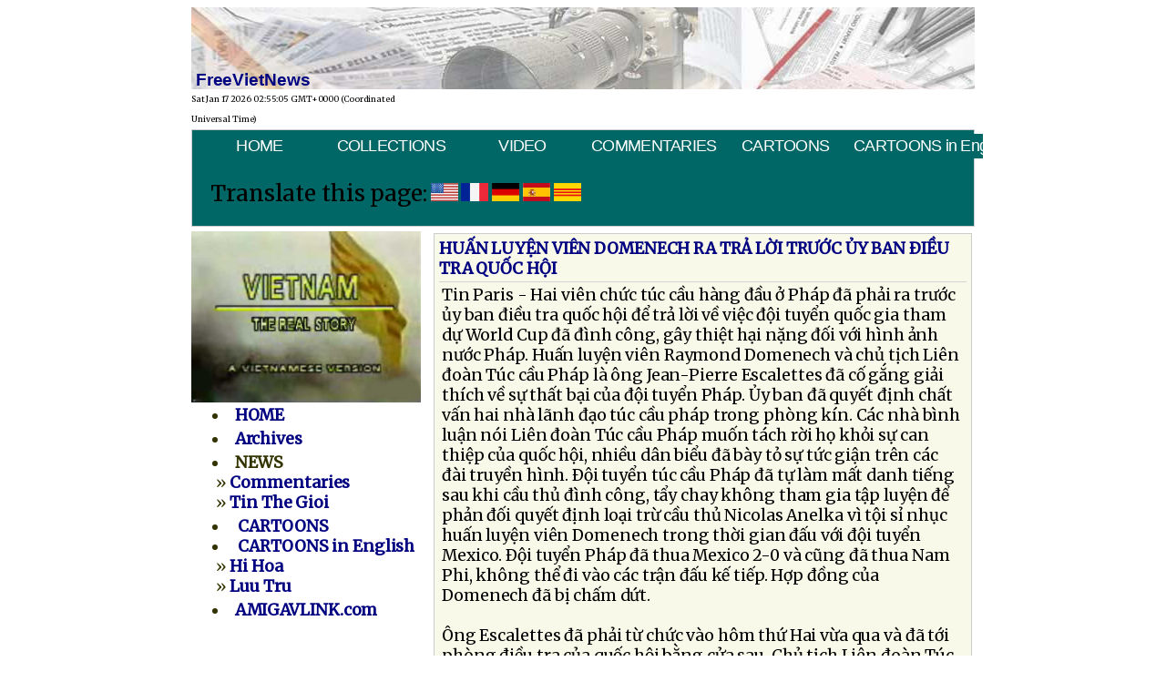

--- FILE ---
content_type: text/html; charset=UTF-8
request_url: https://www.freevietnews.com/tintuc/detail.php?subaction=showfull&id=1278089640&archive=1280999084&start_from=&ucat=1&do=archives
body_size: 8696
content:
<!DOCTYPE html PUBLIC "-//W3C//DTD XHTML 1.0 Transitional//EN" "https://www.w3.org/TR/xhtml1/DTD/xhtml1-transitional.dtd">
<html xmlns="https://www.w3.org/1999/xhtml">
<head> 
<meta http-equiv="Content-Type" content="text/html; charset=utf-8" />
<title>FreeVieNews | ...</title>
<meta name="description" content="FreeVietNews | " />
<meta name="keywords" content="freevietnews, free viet news, tin viet nam, vietnam news, vietnam daily news,  "/>
<meta http-equiv="Content-Type" content="text/html; charset=utf-8" />
<link href="https://freevietnews.com/fvfav.ico" rel="icon" type="image/x-icon">
<link href="https://freevietnews.com/fvfav.ico" rel="shortcut icon" type="image/x-icon">
<link type="text/css" href="https://freevietnews.com/fvn.css" media="screen" >
<style>

<!--
 @import url("https://freevietnews.com/fvn.css"); 
-->

body {
	font-family: Merriweather, Times, "Times New Roman", serif !important;
	font-size:1.1em !important;
	letter-spacing:-0.005em !important;
	word-spacing:-0.01em !important;
	font-weight:normal;	
	line-height:1.25em !important;
}	
	
	
</style>
</head>
<body>
<table border="0" width="860" cellspacing="0" cellpadding="0" align="center">
  <tr>
    <td height="90" valign="bottom" background="../graphics/bgfv_news.jpg"  colspan="2"><span class="banner">&nbsp;FreeVietNews
    </span>
    </td>
  </tr>
  <tr>
    <td>
    	<span style="font-size:9px;"><script type="text/javascript">document.write(Date())</script></span>
    </td>
  </tr>
    <tr style="background:url(/graphics/rightcol-box-leadgen-bg.jpg);">
    <td colspan="3">
      <div style="border:#CCC solid 1px; background-color:#066;">
    	<link href="https://freevietnews.com/fontawesome/css/all.css" rel="stylesheet">
<link href="https://freevietnews.com/fontawesome/css/all.css" rel="stylesheet">
<style type="text/css">@import url("https://freevietnews.com/menuh.css");</style>
<style type="text/css" media="screen">

#menuh-container
	{
	  position: relative;
	  top:0;
	  left: 0%;
	  width: 100%;
	  margin: 0px;
	  background-color:#066;
	  height:36px; 
	}

#menuh {
/*	font-family:Georgia, "Times New Roman", Times, serif;*/
	font-family:Arial, Helvetica, sans-serif;
	height:30px;
	letter-spacing:-.04em;
/*	font-size:.92em !important; */
	} 
	
 @import url("https://freevietnews.com/fontawesome/css/all.css"); 	
	
</style>

<div id="menuh-container">
	<div id="menuh" >		
		<ul>
			<li><a href="https://freevietnews.com/" class="top_parent">HOME</a></li>
		</ul>

		<ul>
		  <li><a href="https://freevietnews.com/audio3/index.php" class="top_parent">COLLECTIONS</a>
            
    	  </li>
		</ul>
        <ul>
		  <li><a href="https://freevietnews.com/video" class="top_parent">VIDEO</a></li>
		</ul>
        
		<ul>
		  <li><a href="https://freevietnews.com/news/" class="top_parent">COMMENTARIES</a>

           <ul>
			  <li><a href="https://freevietnews.com/news/">Bình Luận</a></li>
			  <li><a href="https://freevietnews.com/thegioi/" >Tin Thế Giới</a></li>
			</ul>
		  
		</ul>
        
        <ul>
			<li><a href="https://freevietnews.com/cartoons" class="top_parent">CARTOONS</a>
                <ul>
                    <li><a href="https://freevietnews.com/cartoons/index1.php">Lưu Trữ </a></li>                   
                </ul>
			</li>
		</ul>
          
        <ul>
		  <li style="height:34px;">
            <a href="https://namquoc.com/cartoon">CARTOONS in English</a>
          </li>
        </ul>
            

  		</div>
        </div>
<br />
<style>
    #google_translate_element {
        display: none;
    }
</style>
	
<script type='text/javascript'>
    function googleTranslateElementInit() {
        new google.translate.TranslateElement({ pageLanguage: 'vi',  includedLanguages : 'en,fr,ja,es,de,vi'}, 'google_translate_element');

        var flags = document.getElementsByClassName('flag_link');
        Array.prototype.forEach.call(flags, function(e){
            e.addEventListener('click', function(){
                var lang = e.getAttribute('data-lang');
                var languageSelect = document.querySelector('select.goog-te-combo');
                languageSelect.value = lang;
                languageSelect.dispatchEvent(new Event('change'));
            });
        });
    }
</script>
<script type='text/javascript'
        src='http://translate.google.com/translate_a/element.js?cb=googleTranslateElementInit'>
</script>
<div id='google_translate_element'></div>
<div style='padding-left:10px;' class='flag'>
    <span style='font-family:Merriweather;font-size:1.4em;padding-left:10px;'>Translate this page:</span>
    <a href='#' class='flag_link en' data-lang='en'><img class='img-fluid' src='../img/USA.png' width='30' alt='English'></a>
    <a href='#' class='flag_link fr' data-lang='fr'><img class='img-fluid' src='../img/France.png' width='30' alt='French'></a>
    <a href='#' class='flag_link de' data-lang='de'><img class='img-fluid' src='../img/Germany.png' width='30' alt='German'></a>
    <a href='#' class='flag_link es' data-lang='es'><img class='img-fluid' src='../img/Spain.png' width='30' alt='Spanish'></a>
    <a href='#' class='flag_link vi' data-lang='vi'><img class='img-fluid' src='../img/Vietnam.png' width='30' alt='Vietnam'></a>
</div>
<br />

		<!-- End CSS Horizontal Popout Menu -->





				

 
      </div>	
    </td>
  </tr>
  <tr>
    <td width="250" valign="top" style="padding-right:5px;padding-top:5px;padding-bottom:4px;">
  	<a href="http://video.freevietnews.com/realstory.php">
    	<img src="https://freevietnews.com/pics/VNRealStory.jpg" alt="real story" border="0" height="188" width="252" valign="center"  />
    </a>
<table width="99%" border="0"  style="padding-left:20px;color:#330;">
  <tr>
    <td>
    <li><a href="https://freevietnews.com/"><strong>HOME</strong></a></td>
  </tr>
  <tr>
    <td><li><a href="https://freevietnews.com/audio2/index.php"><strong>Archives</strong></a></td>
  </tr>
  <tr>
    <td><li><strong>NEWS</strong><br />
&nbsp;» <a href="https://freevietnews.com/news/"><strong>Commentaries</strong></a><br />
&nbsp;» <a href="https://freevietnews.com/thegioi/"><strong>Tin The Gioi</strong></a>
&nbsp;<!-- » <a href="https://freevietnews.com/tintuc/?do=archives"><strong>Luu Tru</strong></a>-->
    </td>
  </tr>
  <tr>
    <td><li>&nbsp;<a href="https://freevietnews.com/cartoons/"><strong>CARTOONS</strong></a><br />
        <li>&nbsp;<a href="https://namquoc.com/cartoon/"><strong>CARTOONS in English</strong></a><br />
&nbsp;» <a href="https://freevietnews.com/cartoons/" ><strong>Hi Hoa </strong></a> <br />
&nbsp;» <a href="https://freevietnews.com/cartoons/index1.php"> <strong>Luu Tru</strong></a></td>
  </tr>
  <tr>
    <td><li><a href="http://www.amigalink.com"><strong>AMIGAVLINK.com</strong></a><br />
      <br />
    </td>

  </tr>

</table>

﻿
<link href="https://freevietnews.com/fvfav.ico" rel="icon" type="image/x-icon">
<link href="https://freevietnews.com/fvfav.ico" rel="shortcut icon" type="image/x-icon">
<meta http-equiv="Content-Type" content="text/html; charset=utf-8">
<style type="text/css">
<!--

.content{font-weight:bold;}
.style1 {color: #FFFFFF}
.style2 {color: #FFFF00}
-->
</style>

<div align="center" style="width:97%; border-bottom: solid 1px; border-top: solid 1px; border-left:solid 1px; border-right:solid 1px; padding:2px; font-weight:bold;" >
  <table width="100%" border="0">
    <tr>
      <td bgcolor="#711604" align="center"><img src="https://freevietnews.com/thepden/thepden_small.jpg" width="239"></td>
	</tr>
	
    <tr>
      <td align="center">
          <table width="100%" border="0" bgcolor="#cccccc" style="font-weight:bold;">
            <tr align="center" style="font-weight:bold">
              <td width="20%" class="content"><a href="../thepden/thepden01.m3u"> 1</a></td>
              <td width="20%" class="content"><a href="../thepden/thepden02.m3u"> 2</a></td>
              <td width="20%" class="content"><a href="../thepden/thepden03.m3u"> 3</a></td>
              <td width="20%" class="content"><a href="../thepden/thepden04.m3u"> 4</a></td>
              <td width="20%" class="content"><a href="../thepden/thepden05.m3u"> 5</a></td>
            </tr>
            <tr align="center" style="font-weight:bold">
			  <td class="content"><a href="../thepden/thepden06.m3u"> 6</a></td>
              <td class="content"><a href="../thepden/thepden07.m3u"> 7</a></td>
              <td class="content"><a href="../thepden/thepden08.m3u"> 8</a></td>
              <td class="content"><a href="../thepden/thepden09.m3u"> 9</a></td>
              <td class="content"><a href="../thepden/thepden10.m3u">10</a></td>

            </tr>
            <tr align="center" style="font-weight:bold">
              <td class="content"><a href="../thepden/thepden11.m3u">11</a></td>
              <td class="content"><a href="../thepden/thepden12.m3u">12</a></td>
              <td class="content"><a href="../thepden/thepden13.m3u">13</a></td>
              <td class="content"><a href="../thepden/thepden14.m3u">14</a></td>
              <td class="content"><a href="../thepden/thepden15.m3u">15</a></td>

            </tr>
            <tr align="center" style="font-weight:bold">
              <td class="content"><a href="../thepden/thepden16.m3u">16</a></td>
              <td class="content"><a href="../thepden/thepden17.m3u">17</a></td>
              <td class="content"><a href="../thepden/thepden18.m3u">18</a></td>
              <td class="content"><a href="../thepden/thepden19.m3u">19</a></td>
              <td class="content"><a href="../thepden/thepden20.m3u">20</a></td>

           </tr>
            <tr align="center" style="font-weight:bold">

              <td class="content"><a href="../thepden/thepden21.m3u">21</a></td>
              <td class="content"><a href="../thepden/thepden22.m3u">22</a></td>
              <td class="content"><a href="../thepden/thepden23.m3u">23</a></td>
              <td class="content"><a href="../thepden/thepden24.m3u">24</a></td>
              <td class="content"><a href="../thepden/thepden25.m3u">25</a></td>

            </tr>
            <tr align="center" style="font-weight:bold">
              <td class="content"><a href="../thepden/thepden26.m3u">26</a></td>
              <td class="content"><a href="../thepden/thepden27.m3u">27</a></td>
              <td class="content"><a href="../thepden/thepden28.m3u">28</a></td>
              <td class="content"><a href="../thepden/thepden29.m3u">29</a></td>
              <td class="content"><a href="../thepden/thepden30.m3u">30</a></td>			

             
           </tr>
            <tr align="center" style="font-weight:bold">
			
              <td class="content"><a href="../thepden/thepden31.m3u">31</a></td>
              <td class="content"><a href="../thepden/thepden32.m3u">32</a></td>
              <td class="content"><a href="../thepden/thepden33.m3u">33</a></td>
              <td class="content"><a href="../thepden/thepden34.m3u">34</a></td>
              <td class="content"><a href="../thepden/thepden35.m3u">35</a></td>
           </tr>
            <tr align="center" style="font-weight:bold">

              <td class="content"><a href="../thepden/thepden36.m3u">36</a></td>
              <td class="content"><a href="../thepden/thepden37.m3u">37</a></td>
              <td class="content"><a href="../thepden/thepden38.m3u">38</a></td>
              <td class="content"><a href="../thepden/thepden39.m3u">39</a></td>
              <td class="content"><a href="../thepden/thepden40.m3u">40</a></td>
			  
           </tr>
            <tr align="center" style="font-weight:bold">			  
			  
              <td class="content"><a href="../thepden/thepden41.m3u">41</a></td>
              <td class="content"><a href="../thepden/thepden42.m3u">42</a></td>
              <td class="content"><a href="../thepden/thepden43.m3u">43</a></td>
              <td class="content"><a href="../thepden/thepden44.m3u">44</a></td>
              <td class="content"><a href="../thepden/thepden45.m3u">45</a></td>
			  
           </tr>
            <tr align="center" style="font-weight:bold">			  
			  
              <td class="content"><a href="../thepden/thepden46.m3u">46</a></td>
              <td class="content"><a href="../thepden/thepden47.m3u">47</a></td>
              <td class="content"><a href="../thepden/thepden48.m3u">48</a></td>
              <td class="content"><a href="../thepden/thepden49.m3u">49</a></td>		
			  <td class="content"><a href=""> </a></td>
           </tr>

			
        </table>	  
	  
	  
	  </td>
	</tr>



	<tr>
	  <td style="padding:5px; background:#333333; font-family:Arial, Helvetica, sans-serif; font-size:9pt; color:#333333;">
					<font color="#00FFDD"><strong><br>
                      Thép Đen - Hồi ký của Đặng Chí Bình</strong>, do Trần Nam thực hiện. <strong>Thép Đen</strong> - Thiên Hồi Ký của một điện viên, một trong những chiến sĩ của bóng tối thuộc Quân Lực Việt Nam Cộng Hòa hoạt động tại miền Bắc và đã sa vào tay giặc. Thép Đen phơi bày tất cả những sự thật kinh khiếp vượt trí tưởng tượng của con người tại một vùng đất mịt mù hắc ám của loài quỷ dữ mà người viết như đã đội mồ sống dậy kể cho ta nghe những cơ cực lầm than của xã hội miền Bắc và cuộc đời tù đày bi thảm của những chiến sĩ vô danh của chúng ta, những người đã âm thầm chiến đấu và gục ngã vì lý tưởng <strong>Tự Do</strong> và <strong>Đại Nghĩa Dân Tộc</strong>... </font>
                    <p align="left"><span class="style5 style1">Ở  đây chỉ có  tập I và II, từng được phát thanh trên đài phát thanh Quê Hương từ San Jose, California - Hoa Kỳ, trong chương trình đọc truyện do Trần Nam phụ trách. </span>
                    <p align="left" class="style1"><span class="style5">Thép Đen tập I và II do nhà xuất bản Đông Tiến phát hành từ năm 1987. Đến năm 1991, tác giả tự xuất bản tập III và đến năm 2005 thì hoàn tất tập IV.  Quý vị có thể hỏi mua sách hay dĩa đọc truyện qua địa chỉ sau đây: </span>
                    <p align="left"><span class="style7 style1">Dang Chi Binh<br>
                      PO Box 255-571 <br>
                      Dorchester, MA. 02125, USA </span>
                    <p align="left"><font color="#00FFDD">Hoặc quý vị có thể liên lạc với tác giả qua email: </font><a href="mailto:dcbinh38@hotmail.com"><span class="style2">dcbinh38@hotmail.com</span></a>
        <p align="left" class="style5 style1">Chúng tôi xin chân thành cám ơn tác giả và trân trọng giới thiệu đến quý độc giả và thính giả khắp nơi một bộ hồi ký có một không hai, của một trong những điệp viên hoạt động trong bóng tối, một chiến sĩ thuộc Quân Lực Việt Nam Cộng Hòa.                    
        <p>
		</td>
	</tr>

  </table>

 
           
           </div>

</p>

	</td>

    <td valign="top" style="padding-left:5px;padding-top:0px;">
		<table>
        <tr>
          <td style="padding-left:2px;padding-top:5px;" valign="top">
          <div style="border:#CCC 1px solid; padding:5px; background:url(https://freevietnews.com/graphics/bg_tinvn.jpg)">
	<div style="width:100%; margin-bottom:15px;">
<div class="news-title"><strong><span style="color:navy;">HUẤN LUYỆN VIÊN DOMENECH RA TRẢ LỜI TRƯỚC ỦY BAN &#208;IỀU TRA QUỐC HỘI</span></strong></div>
<div class="news-body" style="text-align:left; padding:3px; margin-top:3px; margin-bottom:5px; border-top:1px solid #D3D3D3;">Tin Paris - Hai viên chức túc cầu hàng &#273;ầu ở Pháp &#273;ã phải ra trước ủy ban &#273;iều tra qu&#7889;c hội &#273;ể trả lời về việc &#273;ội tuyển qu&#7889;c gia tham dự World Cup &#273;ã &#273;ình công, gây thiệt hại nặng &#273;&#7889;i với hình ảnh nước Pháp. Huấn luyện viên Raymond Domenech và chủ tịch Liên &#273;oàn Túc cầu Pháp là ông Jean-Pierre Escalettes &#273;ã c&#7889; gắng giải thích về sự thất bại của &#273;ội tuyển Pháp. Ủy ban &#273;ã quyết &#273;ịnh chất vấn hai nhà lãnh &#273;ạo túc cầu pháp trong phòng kín. Các nhà bình luận nói Liên &#273;oàn Túc cầu Pháp mu&#7889;n tách rời họ khỏi sự can thiệp của qu&#7889;c hội, nhiều dân biểu &#273;ã bày tỏ sự tức giận trên các &#273;ài truyền hình. &#208;ội tuyển túc cầu Pháp &#273;ã tự làm mất danh tiếng sau khi cầu thủ &#273;ình công, tẩy chay không tham gia tập luyện &#273;ể phản &#273;&#7889;i quyết &#273;ịnh loại trừ cầu thủ Nicolas Anelka vì tội sỉ nhục huấn luyện viên Domenech trong thời gian &#273;ấu với &#273;ội tuyển Mexico. &#208;ội tuyển Pháp &#273;ã thua Mexico 2-0 và cũng &#273;ã thua Nam Phi, không thể &#273;i vào các trận &#273;ấu kế tiếp. Hợp &#273;&#7891;ng của Domenech &#273;ã bị chấm dứt. <br><br>&#212;ng Escalettes &#273;ã phải từ chức vào hôm thứ Hai vừa qua và &#273;ã tới phòng &#273;iều tra của qu&#7889;c hội bằng cửa sau. Chủ tịch Liên &#273;oàn Túc cầu Thế giới FIFA là ông Sepp Blatter tuyên b&#7889; FIFA sẽ &#273;ình chỉ tư cách hội viên của liên &#273;oàn túc cầu Pháp gọi tắt là FFF nếu các nhà chính trị Pháp can thiệp vào hoạt &#273;ộng của ngành túc cầu. Nếu FFF bị &#273;ình chỉ tư cách hội viên, Pháp và các câu lạc bộ túc cầu Pháp sẽ không thể tham dự vào các trận tranh tài qu&#7889;c tế hay ở Âu Châu.{nl}{nl}</div>
<div class="poston"><em>Posted on 02 Jul 2010</em><br />
[ <strong><a href="https://freevietnews.com/tintuc/print.php?id=1278089640&archive=1280999084">print</a></strong> ]
</div>
<br /><br />
<a href="https://freevietnews.com/news/">FreeVietNews</a>
</div>
<iframe src="http://www.facebook.com/plugins/like.php?href=http%3A%2F%2Fexample.com%2Fpage%2Fto%2Flike&layout=standard&show_faces=true&width=450&action=like&colorscheme=light&height=80" scrolling="no" frameborder="0" style="border:none; overflow:hidden; width:450px; height:80px;" allowTransparency="true"></iframe>


</div>
   </td>
  </tr>
</table>

<div class="news-headlines" style="padding-left:20px";>

<li><a href="../tintuc/detail.php?subaction=showfull&amp;id=1278830026&amp;archive=1280999084&amp;start_from=&amp;ucat=1&amp;">TRƯỞNG BAN TỔ CHỨC NAM PHI NHẬN ĐỊNH VỀ GIẢI WORLD CUP</a> 
<font style="
      font-family: corpo, 'Times New Roman', Times, serif;
      font-size:9pt;
      font-style:italic;
      color:#00d;">
     <span class='postedby'>-- posted on 11 Jul 2010</span> 
</font> 
<li><a href="../tintuc/detail.php?subaction=showfull&amp;id=1278830008&amp;archive=1280999084&amp;start_from=&amp;ucat=1&amp;">CHỦ TỊCH ỦY HỘI THẾ VẬN QUỐC TẾ KHEN NGỢI NAM PHI THÀNH CÔNG TRONG GIẢI WORLD CUP</a> 
<font style="
      font-family: corpo, 'Times New Roman', Times, serif;
      font-size:9pt;
      font-style:italic;
      color:#00d;">
     <span class='postedby'>-- posted on 11 Jul 2010</span> 
</font> 
<li><a href="../tintuc/detail.php?subaction=showfull&amp;id=1278829991&amp;archive=1280999084&amp;start_from=&amp;ucat=1&amp;">TRỌNG TÀI BÊNH VỰC CÁC ĐỒNG NGHIỆP TẠI GIẢI WORLD CUP</a> 
<font style="
      font-family: corpo, 'Times New Roman', Times, serif;
      font-size:9pt;
      font-style:italic;
      color:#00d;">
     <span class='postedby'>-- posted on 11 Jul 2010</span> 
</font> 
<li><a href="../tintuc/detail.php?subaction=showfull&amp;id=1278829951&amp;archive=1280999084&amp;start_from=&amp;ucat=1&amp;">ÔNG MICHEL PLATINI SẼ VẪN DỰ KHÁN TRẬN CHUNG KẾT WORLD CUP 2010</a> 
<font style="
      font-family: corpo, 'Times New Roman', Times, serif;
      font-size:9pt;
      font-style:italic;
      color:#00d;">
     <span class='postedby'>-- posted on 11 Jul 2010</span> 
</font> 
<li><a href="../tintuc/detail.php?subaction=showfull&amp;id=1278829935&amp;archive=1280999084&amp;start_from=&amp;ucat=1&amp;">PHẢN ỨNG CỦA KHÁN GIẢ TẠI THỦ ĐÔ BÁ LINH</a> 
<font style="
      font-family: corpo, 'Times New Roman', Times, serif;
      font-size:9pt;
      font-style:italic;
      color:#00d;">
     <span class='postedby'>-- posted on 11 Jul 2010</span> 
</font> 
<li><a href="../tintuc/detail.php?subaction=showfull&amp;id=1278829916&amp;archive=1280999084&amp;start_from=&amp;ucat=1&amp;">PHẢN ỨNG CỦA KHÁN GIẢ SAU TRẬN ĐẤU HẠNG 3 GIỮA ĐỨC VÀ URUGUAY</a> 
<font style="
      font-family: corpo, 'Times New Roman', Times, serif;
      font-size:9pt;
      font-style:italic;
      color:#00d;">
     <span class='postedby'>-- posted on 11 Jul 2010</span> 
</font> 
<li><a href="../tintuc/detail.php?subaction=showfull&amp;id=1278829898&amp;archive=1280999084&amp;start_from=&amp;ucat=1&amp;">HẠ URUGUAY ĐẦY KỊCH TÍNH, ĐỨC GIÀNH NGÔI HẠNG 3 TRONG GIẢI WORLD CUP</a> 
<font style="
      font-family: corpo, 'Times New Roman', Times, serif;
      font-size:9pt;
      font-style:italic;
      color:#00d;">
     <span class='postedby'>-- posted on 11 Jul 2010</span> 
</font> 
<li><a href="../tintuc/detail.php?subaction=showfull&amp;id=1278829855&amp;archive=1280999084&amp;start_from=&amp;ucat=2&amp;">QUẢNG NGÃI: HÀNG TRĂM NGƯỜI DÂN NGĂN CẢN CÔNG TY CAO SU TRỒNG </a> 
<font style="
      font-family: corpo, 'Times New Roman', Times, serif;
      font-size:9pt;
      font-style:italic;
      color:#00d;">
     <span class='postedby'>-- posted on 11 Jul 2010</span> 
</font> 
<li><a href="../tintuc/detail.php?subaction=showfull&amp;id=1278829834&amp;archive=1280999084&amp;start_from=&amp;ucat=2&amp;">MỸ ỦNG HỘ GIẢI PHÁP LÂU DÀI VỀ BIỂN ĐÔNG </a> 
<font style="
      font-family: corpo, 'Times New Roman', Times, serif;
      font-size:9pt;
      font-style:italic;
      color:#00d;">
     <span class='postedby'>-- posted on 11 Jul 2010</span> 
</font> 
<li><a href="../tintuc/detail.php?subaction=showfull&amp;id=1278829818&amp;archive=1280999084&amp;start_from=&amp;ucat=2&amp;">VIỆT NAM: 100 ĐOÀN KHIẾU KIỆN LÊN TRUNG ƯƠNG TRONG 6 </a> 
<font style="
      font-family: corpo, 'Times New Roman', Times, serif;
      font-size:9pt;
      font-style:italic;
      color:#00d;">
     <span class='postedby'>-- posted on 11 Jul 2010</span> 
</font> 
<li><a href="../tintuc/detail.php?subaction=showfull&amp;id=1278829668&amp;archive=1280999084&amp;start_from=&amp;ucat=2&amp;">NHÀ NƯỚC TUYÊN BỐ CHÍNH THỨC THANH TRA TẬP ĐOÀN VINASHIN TRONG VÒNG 75 NGÀY</a> 
<font style="
      font-family: corpo, 'Times New Roman', Times, serif;
      font-size:9pt;
      font-style:italic;
      color:#00d;">
     <span class='postedby'>-- posted on 11 Jul 2010</span> 
</font> 
<li><a href="../tintuc/detail.php?subaction=showfull&amp;id=1278810501&amp;archive=1280999084&amp;start_from=&amp;ucat=2&amp;">ÐÀO THẤY XƯƠNG NGƯỜI XƯA ÐẾN 4,000 NĂM Ở VIỆT NAM</a> 
<font style="
      font-family: corpo, 'Times New Roman', Times, serif;
      font-size:9pt;
      font-style:italic;
      color:#00d;">
     <span class='postedby'>-- posted on 11 Jul 2010</span> 
</font> 
<li><a href="../tintuc/detail.php?subaction=showfull&amp;id=1278810478&amp;archive=1280999084&amp;start_from=&amp;ucat=2&amp;">BỆNH THÀNH TÍCH VẪN ĐEO BÁM NỀN GIÁO DỤC VIỆT NAM </a> 
<font style="
      font-family: corpo, 'Times New Roman', Times, serif;
      font-size:9pt;
      font-style:italic;
      color:#00d;">
     <span class='postedby'>-- posted on 11 Jul 2010</span> 
</font> 
<li><a href="../tintuc/detail.php?subaction=showfull&amp;id=1278809769&amp;archive=1280999084&amp;start_from=&amp;ucat=2&amp;">LỬA TẤN CÔNG HÀNG LOẠT CÁNH RỪNG MIỀN TRUNG</a> 
<font style="
      font-family: corpo, 'Times New Roman', Times, serif;
      font-size:9pt;
      font-style:italic;
      color:#00d;">
     <span class='postedby'>-- posted on 11 Jul 2010</span> 
</font> 
<li><a href="../tintuc/detail.php?subaction=showfull&amp;id=1278809746&amp;archive=1280999084&amp;start_from=&amp;ucat=2&amp;">XE BA GÁC CHẶN CỬA SIÊU THỊ BIG-C ĐỂ BIỂU TÌNH PHẢN ĐỐI</a> 
<font style="
      font-family: corpo, 'Times New Roman', Times, serif;
      font-size:9pt;
      font-style:italic;
      color:#00d;">
     <span class='postedby'>-- posted on 11 Jul 2010</span> 
</font> 
<li><a href="../tintuc/detail.php?subaction=showfull&amp;id=1278809721&amp;archive=1280999084&amp;start_from=&amp;ucat=2&amp;">NGHỆ AN: 14 GIA ĐÌNH THƯỜNG DÂN KHỞI KIỆN ỦY BAN NHÂN DÂN HUYỆN RA TÒA</a> 
<font style="
      font-family: corpo, 'Times New Roman', Times, serif;
      font-size:9pt;
      font-style:italic;
      color:#00d;">
     <span class='postedby'>-- posted on 11 Jul 2010</span> 
</font> 
<li><a href="../tintuc/detail.php?subaction=showfull&amp;id=1278809694&amp;archive=1280999084&amp;start_from=&amp;ucat=2&amp;">TÀU CÁ VIỆT NAM LẠI BỊ TÀU LẠ ĐÂM CHÌM, 6 NGƯ DÂN VIỆT BƠI 34 GIỜ MỚI ĐƯỢC CỨU THOÁT </a> 
<font style="
      font-family: corpo, 'Times New Roman', Times, serif;
      font-size:9pt;
      font-style:italic;
      color:#00d;">
     <span class='postedby'>-- posted on 11 Jul 2010</span> 
</font> 
<li><a href="../tintuc/detail.php?subaction=showfull&amp;id=1278809669&amp;archive=1280999084&amp;start_from=&amp;ucat=2&amp;">HAI GIÁO HỘI PHẬT GIÁO HÒA HẢO VÀ GIÁO HỘI PHẬT GIÁO VIỆT NAM THỐNG NHẤT NGHIÊN CỨU LẬP HỘI ĐỒNG LIÊN TÔN</a> 
<font style="
      font-family: corpo, 'Times New Roman', Times, serif;
      font-size:9pt;
      font-style:italic;
      color:#00d;">
     <span class='postedby'>-- posted on 11 Jul 2010</span> 
</font> 
<li><a href="../tintuc/detail.php?subaction=showfull&amp;id=1278809130&amp;archive=1280999084&amp;start_from=&amp;ucat=2&amp;">QUAN HỆ GIỮA VIỆT NAM VÀ TRUNG CỘNG VẪN GẦN GŨI HƠN SO VỚI HOA KỲ </a> 
<font style="
      font-family: corpo, 'Times New Roman', Times, serif;
      font-size:9pt;
      font-style:italic;
      color:#00d;">
     <span class='postedby'>-- posted on 11 Jul 2010</span> 
</font> 
<li><a href="../tintuc/detail.php?subaction=showfull&amp;id=1278794184&amp;archive=1280999084&amp;start_from=&amp;ucat=2&amp;">NGUYỄN HỮU CẦU VIỆT NAM ĐẠI TỐ KHÚC</a> 
<font style="
      font-family: corpo, 'Times New Roman', Times, serif;
      font-size:9pt;
      font-style:italic;
      color:#00d;">
     <span class='postedby'>-- posted on 10 Jul 2010</span> 
</font> 
<li><a href="../tintuc/detail.php?subaction=showfull&amp;id=1278741516&amp;archive=1280999084&amp;start_from=&amp;ucat=2&amp;">Phật Giáo Hòa Hảo Truyền Thống Cần Sự Quan Tâm Hỗ Trợ</a> 
<font style="
      font-family: corpo, 'Times New Roman', Times, serif;
      font-size:9pt;
      font-style:italic;
      color:#00d;">
     <span class='postedby'>-- posted on 10 Jul 2010</span> 
</font> 
<li><a href="../tintuc/detail.php?subaction=showfull&amp;id=1278723221&amp;archive=1280999084&amp;start_from=&amp;ucat=2&amp;">Lên tiếng thay cho người bắt buộc phải làm thinh: Đại uý Nguyễn Hữu Cầu</a> 
<font style="
      font-family: corpo, 'Times New Roman', Times, serif;
      font-size:9pt;
      font-style:italic;
      color:#00d;">
     <span class='postedby'>-- posted on 10 Jul 2010</span> 
</font> 
<li><a href="../tintuc/detail.php?subaction=showfull&amp;id=1278720748&amp;archive=1280999084&amp;start_from=&amp;ucat=2&amp;">TS luật Cù Huy Hà Vũ nói về 2 sai phạm của cấp lãnh đạo </a> 
<font style="
      font-family: corpo, 'Times New Roman', Times, serif;
      font-size:9pt;
      font-style:italic;
      color:#00d;">
     <span class='postedby'>-- posted on 10 Jul 2010</span> 
</font> 
<li><a href="../tintuc/detail.php?subaction=showfull&amp;id=1278720513&amp;archive=1280999084&amp;start_from=&amp;ucat=2&amp;">Sự thật việc một giáo dân Cồn Dầu bị công an đánh chết?</a> 
<font style="
      font-family: corpo, 'Times New Roman', Times, serif;
      font-size:9pt;
      font-style:italic;
      color:#00d;">
     <span class='postedby'>-- posted on 10 Jul 2010</span> 
</font> 
<li><a href="../tintuc/detail.php?subaction=showfull&amp;id=1278720300&amp;archive=1280999084&amp;start_from=&amp;ucat=2&amp;">VIỆT NAM TÁI CƠ CẤU TẬP ĐOÀN ĐÓNG TÀU HÀNG ĐẦU </a> 
<font style="
      font-family: corpo, 'Times New Roman', Times, serif;
      font-size:9pt;
      font-style:italic;
      color:#00d;">
     <span class='postedby'>-- posted on 10 Jul 2010</span> 
</font> 
<li><a href="../tintuc/detail.php?subaction=showfull&amp;id=1278720281&amp;archive=1280999084&amp;start_from=&amp;ucat=2&amp;">HÀ NỘI RÁO RIẾT CHUẨN BỊ CHO ĐẠI LỄ KỶ NIỆM 1000 NĂM THĂNG LONG, NHƯNG VẪN NGỔN NGANG KHẮP ĐƯỜNG PHỐ </a> 
<font style="
      font-family: corpo, 'Times New Roman', Times, serif;
      font-size:9pt;
      font-style:italic;
      color:#00d;">
     <span class='postedby'>-- posted on 10 Jul 2010</span> 
</font> 
<li><a href="../tintuc/detail.php?subaction=showfull&amp;id=1278719953&amp;archive=1280999084&amp;start_from=&amp;ucat=2&amp;">NHIỀU TỈNH THÀNH BỊ DỊCH TẢ ĐE DỌA</a> 
<font style="
      font-family: corpo, 'Times New Roman', Times, serif;
      font-size:9pt;
      font-style:italic;
      color:#00d;">
     <span class='postedby'>-- posted on 09 Jul 2010</span> 
</font> 
<li><a href="../tintuc/detail.php?subaction=showfull&amp;id=1278719934&amp;archive=1280999084&amp;start_from=&amp;ucat=2&amp;">HÀ NỘI NÓNG KINH NGƯỜI </a> 
<font style="
      font-family: corpo, 'Times New Roman', Times, serif;
      font-size:9pt;
      font-style:italic;
      color:#00d;">
     <span class='postedby'>-- posted on 09 Jul 2010</span> 
</font> 
<li><a href="../tintuc/detail.php?subaction=showfull&amp;id=1278719913&amp;archive=1280999084&amp;start_from=&amp;ucat=2&amp;">HỌC SINH TRUNG HỌC GARDEN GROVE THẮNG GIẢI CHẾ TẠO NĂNG LƯỢNG SẠCH</a> 
<font style="
      font-family: corpo, 'Times New Roman', Times, serif;
      font-size:9pt;
      font-style:italic;
      color:#00d;">
     <span class='postedby'>-- posted on 09 Jul 2010</span> 
</font> 
<li><a href="../tintuc/detail.php?subaction=showfull&amp;id=1278719696&amp;archive=1280999084&amp;start_from=&amp;ucat=1&amp;">PHẢN ỨNG CỦA KHÁN GIẢ TẠI THỦ ĐÔ BÁ LINH CỦA ĐỨC</a> 
<font style="
      font-family: corpo, 'Times New Roman', Times, serif;
      font-size:9pt;
      font-style:italic;
      color:#00d;">
     <span class='postedby'>-- posted on 09 Jul 2010</span> 
</font> 
<li><a href="../tintuc/detail.php?subaction=showfull&amp;id=1278719675&amp;archive=1280999084&amp;start_from=&amp;ucat=1&amp;">PHẢN ỨNG CỦA KHÁN GIẢ TẠI TÂY BAN NHA</a> 
<font style="
      font-family: corpo, 'Times New Roman', Times, serif;
      font-size:9pt;
      font-style:italic;
      color:#00d;">
     <span class='postedby'>-- posted on 09 Jul 2010</span> 
</font> 
<li><a href="../tintuc/detail.php?subaction=showfull&amp;id=1278719658&amp;archive=1280999084&amp;start_from=&amp;ucat=1&amp;">HẠ GỤC ĐỨC, TÂY BAN NHA HÙNG DŨNG TIẾN VÀO CHUNG KẾT</a> 
<font style="
      font-family: corpo, 'Times New Roman', Times, serif;
      font-size:9pt;
      font-style:italic;
      color:#00d;">
     <span class='postedby'>-- posted on 09 Jul 2010</span> 
</font> 
<li><a href="../tintuc/detail.php?subaction=showfull&amp;id=1278551739&amp;archive=1280999084&amp;start_from=&amp;ucat=2&amp;">Văn bản thứ hai của Dòng Nữ tu Thánh Phaolô Mỹ Tho gửi ông Chủ tịch UBND tỉnh Vĩnh Long ngày 3-7-2010 </a> 
<font style="
      font-family: corpo, 'Times New Roman', Times, serif;
      font-size:9pt;
      font-style:italic;
      color:#00d;">
     <span class='postedby'>-- posted on 08 Jul 2010</span> 
</font> 
<li><a href="../tintuc/detail.php?subaction=showfull&amp;id=1278551027&amp;archive=1280999084&amp;start_from=&amp;ucat=2&amp;">Về cuốn video cuộc rước Ðức Mẹ tại Dị Nậu, GP Hưng Hóa và trả lời phỏng vấn của Ðức Cha Anton Vũ Huy Chương </a> 
<font style="
      font-family: corpo, 'Times New Roman', Times, serif;
      font-size:9pt;
      font-style:italic;
      color:#00d;">
     <span class='postedby'>-- posted on 08 Jul 2010</span> 
</font> 
<li><a href="../tintuc/detail.php?subaction=showfull&amp;id=1278549746&amp;archive=1280999084&amp;start_from=&amp;ucat=2&amp;">MIỀN TRUNG VIỆT NAM NẮNG NÓNG KỶ LỤC: THANH HÓA, NGHỆ AN TRÊN 41 ĐỘ C</a> 
<font style="
      font-family: corpo, 'Times New Roman', Times, serif;
      font-size:9pt;
      font-style:italic;
      color:#00d;">
     <span class='postedby'>-- posted on 08 Jul 2010</span> 
</font> 
      
</div>
<br />
<p align="left">

<img src="../graphics/bg11.jpg" alt="line" width="500" height="7" />
<br />
<br />
<img src="/graphics/giachanh.jpg" width="181" height="35" alt="gia chanh" />
<div style="border:#CCC solid 1px; height:248px;padding:5px;">
<div><a class='news-title' href=https://freevietnews.com/recipe/index.php?id=17>Bò Lúc Lắc</a><br /><img class="shortpic" src="http://www.freevietnews.com/recipe/cn/data/upimages/boluclac1-250x150.jpg" border="0"> <span style="font-weight: bold;">Vật liệu:</span><br /><br />1/2 ký lô (20 oz) filet-mignon, rib-eye-steak, flank-steak hoặc potter-house<br />2 củ tỏi dể nguyên đập dập (nửa củ băm nát)<br />1 muỗng càfe muối gạt ngang...<br /><br /></div><br />
<br />

</div>
<br />
<div style="border-bottom:#CCC solid 1px;">
<strong>&nbsp;HÍ HỌA</strong>
</div>
<div><table width='500' ><tr><td width='50%'><div style="float:left";><strong>Pack the Court!</strong><br /><i>(by Dick Wright)</i><br /> <a href="https://freevietnews.com/comics/20210424_DickWright2.jpg" ><img height="244" width="265" src="https://freevietnews.com/comics/250x/20210424_DickWright2-250.jpg" /></a><br /></br></div></td><td width='50%'><div style="float:left";><strong>Tụi tui ngồi trên đầu cử tri</strong><br /><i>(by Gary McCoy)</i><br /> <a href="https://freevietnews.com/comics/20250824_GaryMcCoy2.jpg" ><img height="244" width="265" src="https://freevietnews.com/comics/250x/20250824_GaryMcCoy2-250.jpg" /></a><br /></br></div></td></tr></table></div>
</p>
<img src="../graphics/bg11.jpg" width="500" height="7" /></p>
</td>
  </tr>
  <tr>
  	<td colspan="3" background="https://freevietnews.com/graphics/rightcol-box-leadgen-bg.jpg">
	  <br /><link href="https://freevietnews.com/fontawesome/css/all.css" rel="stylesheet">
<link href="https://freevietnews.com/fontawesome/css/all.css" rel="stylesheet">
<style type="text/css">@import url("https://freevietnews.com/menuh.css");</style>
<style type="text/css" media="screen">

#menuh-container
	{
	  position: relative;
	  top:0;
	  left: 0%;
	  width: 100%;
	  margin: 0px;
	  background-color:#066;
	  height:36px; 
	}

#menuh {
/*	font-family:Georgia, "Times New Roman", Times, serif;*/
	font-family:Arial, Helvetica, sans-serif;
	height:30px;
	letter-spacing:-.04em;
/*	font-size:.92em !important; */
	} 
	
 @import url("https://freevietnews.com/fontawesome/css/all.css"); 	
	
</style>

<div id="menuh-container">
	<div id="menuh" >		
		<ul>
			<li><a href="https://freevietnews.com/" class="top_parent">HOME</a></li>
		</ul>

		<ul>
		  <li><a href="https://freevietnews.com/audio3/index.php" class="top_parent">COLLECTIONS</a>
            
    	  </li>
		</ul>
        <ul>
		  <li><a href="https://freevietnews.com/video" class="top_parent">VIDEO</a></li>
		</ul>
        
		<ul>
		  <li><a href="https://freevietnews.com/news/" class="top_parent">COMMENTARIES</a>

           <ul>
			  <li><a href="https://freevietnews.com/news/">Bình Luận</a></li>
			  <li><a href="https://freevietnews.com/thegioi/" >Tin Thế Giới</a></li>
			</ul>
		  
		</ul>
        
        <ul>
			<li><a href="https://freevietnews.com/cartoons" class="top_parent">CARTOONS</a>
                <ul>
                    <li><a href="https://freevietnews.com/cartoons/index1.php">Lưu Trữ </a></li>                   
                </ul>
			</li>
		</ul>
          
        <ul>
		  <li style="height:34px;">
            <a href="https://namquoc.com/cartoon">CARTOONS in English</a>
          </li>
        </ul>
            

  		</div>
        </div>
<br />
<style>
    #google_translate_element {
        display: none;
    }
</style>
	
<script type='text/javascript'>
    function googleTranslateElementInit() {
        new google.translate.TranslateElement({ pageLanguage: 'vi',  includedLanguages : 'en,fr,ja,es,de,vi'}, 'google_translate_element');

        var flags = document.getElementsByClassName('flag_link');
        Array.prototype.forEach.call(flags, function(e){
            e.addEventListener('click', function(){
                var lang = e.getAttribute('data-lang');
                var languageSelect = document.querySelector('select.goog-te-combo');
                languageSelect.value = lang;
                languageSelect.dispatchEvent(new Event('change'));
            });
        });
    }
</script>
<script type='text/javascript'
        src='http://translate.google.com/translate_a/element.js?cb=googleTranslateElementInit'>
</script>
<div id='google_translate_element'></div>
<div style='padding-left:10px;' class='flag'>
    <span style='font-family:Merriweather;font-size:1.4em;padding-left:10px;'>Translate this page:</span>
    <a href='#' class='flag_link en' data-lang='en'><img class='img-fluid' src='../img/USA.png' width='30' alt='English'></a>
    <a href='#' class='flag_link fr' data-lang='fr'><img class='img-fluid' src='../img/France.png' width='30' alt='French'></a>
    <a href='#' class='flag_link de' data-lang='de'><img class='img-fluid' src='../img/Germany.png' width='30' alt='German'></a>
    <a href='#' class='flag_link es' data-lang='es'><img class='img-fluid' src='../img/Spain.png' width='30' alt='Spanish'></a>
    <a href='#' class='flag_link vi' data-lang='vi'><img class='img-fluid' src='../img/Vietnam.png' width='30' alt='Vietnam'></a>
</div>
<br />

		<!-- End CSS Horizontal Popout Menu -->





				

	</td>
  </tr>
  <tr>
    <td  colspan="3">
  <br />
	
<table width="90%" style="font-size:1em;line-height:1.2em;"> 
  <tr>
    <td width="33%"valign="top" bgcolor="#ffffff" background="https://freevietnews.com/graphics/bg_footer.jpg" style="background-repeat:repeat-x;">
        <ul>
          <li><a href="http://amigalink.com/ccrd/index.php" target="_blank">Cải Cách Ruộng Đất</a> <em>(của Võ Trường Sơn)</em></li>
          <li><a href="https://namquoc.com/cdbh/">Chân Dung &quot;bác&quot; Hồ</a> <em>(của Kiều Phong)</em> </li>

          <li><a href="https://freevietnews.com/traikiengiam/index.php"><strong>Trại Kiên Giam</strong></a> <em> (audio -  Nguyễn Chí Thiệp) </em></li>
          <li><a href="https://freevietnews.com/thepden/index.php"><strong>Thép Đen</strong></a> <em> (audio -  Đặng Chí Bình) </em></li>
          <li><a href="http://luathieng.com/nlvnch/" target="_blank">Người Lính Việt Nam Cộng Hòa</a></li>

          <li><a href="https://freevietnews.com/video/chungtoimuonsong.php">Chúng Tôi Muốn Sống </a><em>(Vĩnh Noãn viết truyện và đạo diễn, 1956)</em></li>
          <li><a href="https://freevietnews.com/video/realstory.php">Television's Vietnam: The Real Story </a><br />
                <strong>Việt Nam: Câu Chuyện Thật</strong><br />
          <em>(Accuracy In Media Inc. 1985)<br /></em></li>
        </ul>
    </td>
    <td width="32%" valign="top" background="https://freevietnews.com/graphics/bg_footer.jpg" bgcolor="#ffffff" style="background-repeat:no-repeat; background-repeat:repeat-x;"><br />
      <ul>
        <!--<li><a href="http://www.sbtn.tv" target="_blank">SBTN</a><strong> </strong><em>(Saigon Broadcasting Television Network)</em></li>-->
        <li><a href="http://tudongonluan.atspace.com" target="_blank">Bán nguyệt san Tự Do Ngôn Luận</a> </li>
        <li><a href="http://www.queme.net/vie/index.php" target="_blank">Cơ Sở Quê Mẹ </a></li>
        <li><a href="https://freevietnews.com/radiovn.html" target="_blank">Radio Việt Ngữ </a></li>
        <li><a href="http://www.diendangiaodan.com/" target="_blank">Diễn Đàn Giáo Dân </a> </li>
        <li><a href="http://khoi8406vn.blogspot.com" target="_blank">Khối 8406</a></li>
        <li><a href="http://www.nguyenhuynhmai.com/" target="_blank">Nguyễn Huỳnh Mai homepage </a></li>


        
        
      </ul>
<p>&nbsp;</p></td>
	  <td valign="top" background="https://freevietnews.com/graphics/bg_footer.jpg" bgcolor="#ffffff" style="background-repeat:no-repeat; background-repeat:repeat-x;"><br />
        <ul>
          <li><a href="http://tranphongvu.com" target="_blank">TranPhongVu.COM</a></li>
          <li><a href="http://bantintuhue.blogspot.com" target="_blank">Bản Tin Từ Huế</a></li>
        </ul>
        <ul>  
          <li><a href="http://nguyenvancanh.blogspot.com" target="_blank">Blog của GS Nguyễn Văn Canh</a> </li>
          <li><a href="http://maithanhtruyet.blogspot.com" target="_blank">Blog của TS Mai Thanh Truyết</a> </li>
          <li><a href="http://nguyenhuuthong.blogspot.com" target="_blank">Blog của LS Nguyễn Hữu Thống</a> </li>
          <li><a href="http://tphongvu.blogspot.com/" target="_blank">Blog của NV Trần Phong Vũ </a></li>
          <li><a href="http://macgiao.blogspot.com/" target="_blank">Blog của NV Mặc Giao </a></li>
          <li><a href="http://nguyenchinhket.blogspot.com/" target="_blank">Blog của Nguyễn Chính Kết</a>
          </li>
        </ul>
<br />
</p>
    </td>
  </tr>
  <tr>
  <td width ="33%">
<!--	  
<div style="padding-left:42px;">
<a href="http://www.facebook.com/pages/FreeVietNews/103104163072753?v=wall&amp;viewas=0">
<img src="https://freevietnews.com/graphics/facebook_fv.jpg" alt="freevietnews is on facebook" width="140" height="58" border="1" align="left" />
</a>
</div>
-->	  
  </td>
  <td>&nbsp;</td><td>&nbsp;</td>
</tr>
</table>
	</td>
  </tr>
</table>

<!-- Google analytics -->
<script type="text/javascript">
var gaJsHost = (("https:" == document.location.protocol) ? "https://ssl." : "http://www.");
document.write(unescape("%3Cscript src='" + gaJsHost + "google-analytics.com/ga.js' type='text/javascript'%3E%3C/script%3E"));
</script>
<script type="text/javascript">
try {
var pageTracker = _gat._getTracker("UA-1408203-3");
pageTracker._trackPageview();
} catch(err) {}</script>
</body>
</html>
